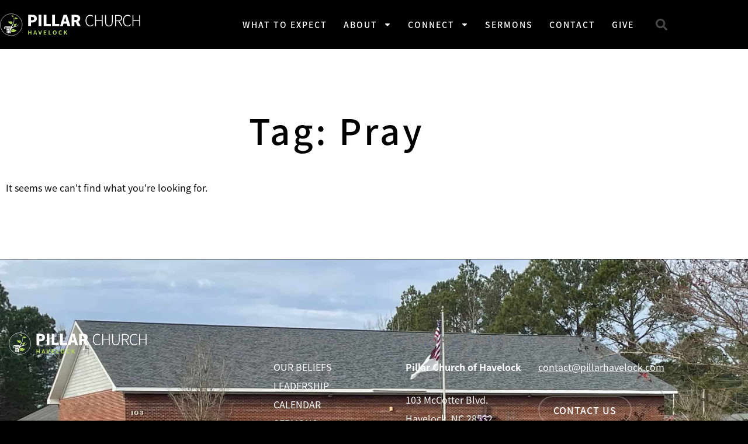

--- FILE ---
content_type: image/svg+xml
request_url: https://pillarhavelock.com/wp-content/uploads/sites/29/2022/12/pillar-logo-havelock.svg
body_size: 3569
content:
<?xml version="1.0" encoding="UTF-8"?>
<svg xmlns="http://www.w3.org/2000/svg" width="779" height="125" viewBox="0 0 779 125" fill="none">
  <g clip-path="url(#clip0_419_2)">
    <path d="M103.1 60.5C103.3 60.1 103.2 59.6001 103 59.2001C99.8 66.6001 92.7 70 86.4 71.1C77.6 72.5 68.6 74.3001 63.9 77.8001C68.9 69.4001 72.9 62.0001 76.3 52.9001C79.5 44.4001 80.3 30.1 75 22C74.9 21.9 74.7 21.8 74.6 21.8C74.5 21.8 74.4 21.8 74.3 21.9C74.1 22 74.1 22.3 74.2 22.5C80.8 35.6 75.5 51.2001 69.1 61.2001C62.6 71.4001 58.3 78.1001 54.8 86.4001C51.4 94.2001 51.3 103.7 53.6 110.5C54.2 110.5 59.8 110.5 60.4 110.5C58.9 106.5 57.1 96.0001 60.3 89.6001C64.9 80.2001 72.4 77 84.3 74.5C93.2 72.6 100.4 67.5 103.1 60.5Z" fill="white"></path>
    <path d="M54.2 84.9H36.4L36 85.6H53.9C54 85.4 54.1 85.1 54.2 84.9Z" fill="white"></path>
    <path d="M26.7 81.2C26.8 83.6 29.6 84.7 31 83.1C31.1 83 31.1 82.9 31.2 82.8C31.1 82.9 31 83 30.9 83.1C29.5 84.1 27.7 82.8 27.9 81.3C27.9 78.9 31.6 78.3 32.7 81C33.3 82.2 32.8 83.6 31.7 84.6C29.3 86.7 25.6 85 25.1 81.7C24.5 78.5 27 75.1 31.3 75.1H59.2C59.7 74.2 60.2 73.4 60.7 72.5H29.9C24.9 73.1 21.3 77.5 22.1 82.1C23.2 87.5 29.4 90 33.2 86.3C34.9 84.6 35.6 82.1 34.4 80.1C32.3 75.7 26.3 77.2 26.7 81.2Z" fill="white"></path>
    <path d="M54.7 83.9C55.8 81.6 56.9 79.4 58.1 77.1H34.7C36.1 78.4 37 80.2 37 82.3C37 82.8 36.9 83.4 36.8 83.9H54.7Z" fill="white"></path>
    <path d="M31.2 82.9C31.4 82.7 31.4 82.6 31.4 82.6C31.4 82.6 31.4 82.7 31.2 82.9Z" fill="white"></path>
    <path d="M51.9 91.7C52.3 90 52.8 88.3 53.5 86.7H36.2L37.1 91.7H51.9Z" fill="white"></path>
    <path d="M51.6 93.2C51.4 93.1 51.2 93.1 51.1 93.1C50.3 93.1 49.3 93.9 49.3 94.9V110.5H52.5C50.7 105.3 50.5 99 51.6 93.2Z" fill="white"></path>
    <path d="M46.4 93.1C45.6 93.1 44.6 93.9 44.6 94.9V110.5H48.2V94.9C48.2 93.9 47.2 93.1 46.4 93.1Z" fill="white"></path>
    <path d="M38.3 93.1C37.5 93.1 37.1 95.3 37.1 96.3V110.5H39.5V96.3C39.5 95.3 39.2 93.1 38.3 93.1Z" fill="white"></path>
    <path d="M42 93.1C41.2 93.1 40.5 94.6 40.5 95.6V110.5H43.5V95.6C43.5 94.6 42.9 93.1 42 93.1Z" fill="white"></path>
    <path d="M70.2 19.2C71.8 19.8 72.9 19.5 73.5 19.2C73.6 19.8 73.6 20.7 73.6 21.1C73.7 21 73.9 20.9 74 20.9C74 17.5 73.4 14.8 69.1 13.6C67.5 13.2 66.3 12.6 66.1 12.2C67 12.6 67.1 12.8 69.3 13.4C72.6 14.3 73.6 15.5 74.4 18.3C75.3 17.2 75.4 15.9 75 14.7C74.6 13.5 73.7 12.6 72 11.9C70.2 11.2 66.5 11.2 65.4 10.8C64.4 10.4 63.8 9.8 63.6 9.5C63.6 12.8 65.7 17.5 70.2 19.2Z" fill="#B1DB54"></path>
    <path d="M90.3 57.2C88.8 57.7 83.5 57.7 81 58.6C78.5 59.5 77.3 60.7 76.7 62.4C76 64.1 76.2 66 77.4 67.5C78.6 63.7 80.1 62 84.8 60.8C87.9 60 88 59.8 89.4 59.3C89.1 59.8 87.4 60.6 85.1 61.2C78.9 62.7 78 66.6 78 71.4L78.2 71.6C78.4 71.6 78.5 71.5 78.7 71.5C78.7 70.8 78.8 69.8 78.9 69C79.8 69.5 81.3 69.9 83.6 69.1C90 66.8 93.1 60.3 93.1 55.5C92.5 55.8 91.7 56.6 90.3 57.2Z" fill="#B1DB54"></path>
    <path d="M89.7 26.4C92.7 27.3 92.9 27.2 94.3 27.3C93.8 27.6 92 27.4 89.8 26.8C84.3 25.2 81.6 27.5 79.4 31.1C79.5 31.4 79.5 31.7 79.5 32C79.8 31.4 80.3 30.7 80.7 30.2C81.2 31 82.2 32.1 84.6 32.5C91 33.7 96.8 29.7 99.2 25.7C98.8 25.9 97.7 26.2 96.2 25.9C94.7 25.6 90.3 23 87.7 22.6C85.2 22.1 83.6 22.6 82.2 23.7C80.8 24.8 80 26.5 80.3 28.3C83.2 25.9 85.3 25.1 89.7 26.4Z" fill="#B1DB54"></path>
    <path d="M61 58.7001C64.3 59.3001 66.2 58.3 67.2 57.5C67.5 58.5 67.9 60.0001 68.1 60.9001C68.1 60.9001 68.1 60.8 68.2 60.8C68.4 60.5 68.6 60.2 68.8 59.8C67.6 53.8 65.3 49 56.9 48.6C53.7 48.4 51.2 47.8 50.7 47.1C52.6 47.6 52.8 47.8 57.2 48.1C63.7 48.5 66.1 50.5 68.7 55.3C69.9 53 69.7 50.4001 68.4 48.2001C67.1 46.1001 65.2 44.8001 61.7 44.2001C58.2 43.6001 51 44.9 48.9 44.5C46.8 44.1 45.5 43.2 45 42.8C46.2 49.2 51.9 57.1001 61 58.7001Z" fill="#B1DB54"></path>
    <path d="M87.9 92C85.3 91.7 77.5 87.7 73.2 87.1C68.9 86.6 66.2 87.4 64 89.4C61.8 91.4 60.6 94.3 61.2 97.4C65.8 92.8 69.4 91.3 77 93.1C82.1 94.3 82.5 94.1 84.8 94.3C84 94.8 80.8 94.7 77.1 93.8C67.5 91.5 63.2 95.9 59.7 102.2C59.8 102.8 59.8 103.4 59.9 104C60.4 103 61.3 101.5 62 100.6C63 101.9 64.8 103.7 68.8 104.2C79.8 105.6 89.2 98.4 93 91.4C92.2 91.8 90.4 92.4 87.9 92Z" fill="#B1DB54"></path>
    <path d="M62.6 123.1C96.0685 123.1 123.2 95.9685 123.2 62.5C123.2 29.0316 96.0685 1.90002 62.6 1.90002C29.1315 1.90002 2 29.0316 2 62.5C2 95.9685 29.1315 123.1 62.6 123.1Z" stroke="white" stroke-width="2" stroke-miterlimit="10"></path>
    <path d="M156.91 71H172.125V50.005H179.52C192.95 50.005 204.51 43.375 204.51 28.33C204.51 12.69 193.035 7.67499 179.18 7.67499H156.91V71ZM172.125 38.02V19.745H178.33C185.64 19.745 189.72 21.955 189.72 28.33C189.72 34.535 186.15 38.02 178.755 38.02H172.125ZM214.414 71H229.629V7.67499H214.414V71ZM242.431 71H282.296V58.25H257.646V7.67499H242.431V71ZM289.832 71H329.697V58.25H305.047V7.67499H289.832V71ZM356.868 39.38C358.483 33.09 360.183 25.695 361.713 19.065H362.053C363.753 25.525 365.368 33.09 367.068 39.38L368.428 44.735H355.508L356.868 39.38ZM333.493 71H348.963L352.618 56.465H371.318L374.973 71H390.953L371.318 7.67499H353.128L333.493 71ZM397.596 71H412.811V48.73H420.121L431.766 71H448.766L434.656 45.925C441.201 42.865 445.536 36.915 445.536 27.65C445.536 12.35 434.316 7.67499 420.801 7.67499H397.596V71ZM412.811 36.745V19.745H419.611C426.836 19.745 430.746 21.7 430.746 27.65C430.746 33.6 426.836 36.745 419.611 36.745H412.811ZM501.171 72.105C509.161 72.105 514.941 68.79 519.701 63.265L516.811 60.035C512.391 64.88 507.716 67.515 501.426 67.515C488.421 67.515 480.346 56.72 480.346 39.805C480.346 23.06 488.591 12.52 501.681 12.52C507.376 12.52 511.796 14.985 515.111 18.725L518.001 15.41C514.686 11.5 508.991 7.93 501.681 7.93C485.956 7.93 474.991 20.17 474.991 39.975C474.991 59.78 485.871 72.105 501.171 72.105ZM527.942 71H533.042V40.315H565.257V71H570.357V9.035H565.257V35.895H533.042V9.035H527.942V71ZM604.948 72.105C616.083 72.105 626.198 66.325 626.198 46.775V9.035H621.353V46.52C621.353 62.67 613.703 67.515 604.948 67.515C596.363 67.515 588.883 62.67 588.883 46.52V9.035H583.783V46.775C583.783 66.325 593.813 72.105 604.948 72.105ZM639.72 71H644.82V43.035H657.485L673.975 71H679.755L663.01 42.61C672.445 41.165 678.48 35.47 678.48 25.61C678.48 13.54 670.15 9.035 657.825 9.035H639.72V71ZM644.82 38.785V13.285H656.635C667.345 13.285 673.295 16.6 673.295 25.61C673.295 34.535 667.345 38.785 656.635 38.785H644.82ZM709.454 72.105C717.444 72.105 723.224 68.79 727.984 63.265L725.094 60.035C720.674 64.88 715.999 67.515 709.709 67.515C696.704 67.515 688.629 56.72 688.629 39.805C688.629 23.06 696.874 12.52 709.964 12.52C715.659 12.52 720.079 14.985 723.394 18.725L726.284 15.41C722.969 11.5 717.274 7.93 709.964 7.93C694.239 7.93 683.274 20.17 683.274 39.975C683.274 59.78 694.154 72.105 709.454 72.105ZM736.225 71H741.325V40.315H773.54V71H778.64V9.035H773.54V35.895H741.325V9.035H736.225V71Z" fill="white"></path>
    <path d="M156.466 118H161.128V107.92H169.948V118H174.579V94.69H169.948V103.888H161.128V94.69H156.466V118ZM185.189 118H189.914L193.253 105.872C193.946 103.447 194.608 100.769 195.238 98.2495H195.364C196.025 100.738 196.687 103.447 197.38 105.872L200.719 118H205.601L198.136 94.69H192.655L185.189 118ZM189.82 112.015H200.908V108.424H189.82V112.015ZM219.562 118H225.106L232.257 94.69H227.5L224.476 106.03C223.783 108.644 223.279 110.944 222.523 113.59H222.366C221.641 110.944 221.106 108.644 220.381 106.03L217.326 94.69H212.412L219.562 118ZM242.845 118H257.493V114.094H247.507V107.888H255.666V103.951H247.507V98.5645H257.146V94.69H242.845V118ZM270.1 118H284.244V114.094H274.762V94.69H270.1V118ZM304.094 118.441C310.268 118.441 314.489 113.842 314.489 106.25C314.489 98.6905 310.268 94.2805 304.094 94.2805C297.888 94.2805 293.667 98.659 293.667 106.25C293.667 113.842 297.888 118.441 304.094 118.441ZM304.094 114.409C300.597 114.409 298.424 111.227 298.424 106.25C298.424 101.273 300.597 98.281 304.094 98.281C307.559 98.281 309.764 101.273 309.764 106.25C309.764 111.227 307.559 114.409 304.094 114.409ZM336.429 118.441C339.453 118.441 341.942 117.275 343.863 115.039L341.406 112.109C340.178 113.464 338.603 114.409 336.618 114.409C332.901 114.409 330.539 111.385 330.539 106.282C330.539 101.305 333.185 98.281 336.681 98.281C338.477 98.281 339.8 99.0685 340.997 100.234L343.454 97.2415C341.942 95.6665 339.579 94.2805 336.618 94.2805C330.696 94.2805 325.782 98.7535 325.782 106.439C325.782 114.22 330.539 118.441 336.429 118.441ZM355.495 118H360.157V111.448L363.212 107.542L369.26 118H374.332L365.953 103.856L373.103 94.69H367.969L360.22 104.801H360.157V94.69H355.495V118Z" fill="#B0DB53"></path>
  </g>
  <defs>
    <clipPath id="clip0_419_2">
      <rect width="779" height="125" fill="white"></rect>
    </clipPath>
  </defs>
</svg>
